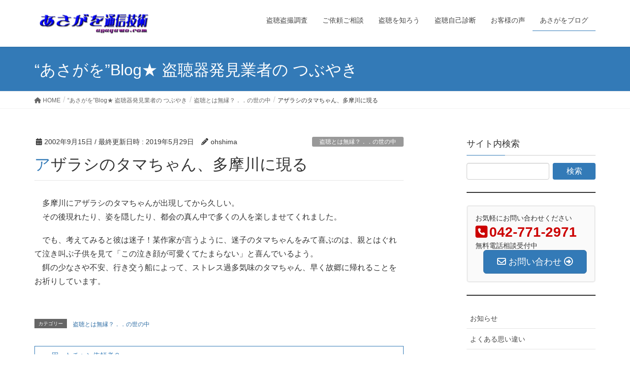

--- FILE ---
content_type: text/html; charset=UTF-8
request_url: https://www.asagawo.com/post_14/
body_size: 65453
content:
<!DOCTYPE html>
<html lang="ja">
<head>
<meta charset="utf-8">
<meta http-equiv="X-UA-Compatible" content="IE=edge">
<meta name="viewport" content="width=device-width, initial-scale=1">

<title>アザラシのタマちゃん、多摩川に現る | あさがを通信技術</title>
<meta name='robots' content='max-image-preview:large' />
<link rel="alternate" type="application/rss+xml" title="あさがを通信技術 &raquo; フィード" href="https://www.asagawo.com/feed/" />
<link rel="alternate" type="application/rss+xml" title="あさがを通信技術 &raquo; コメントフィード" href="https://www.asagawo.com/comments/feed/" />
<link rel="alternate" type="application/rss+xml" title="あさがを通信技術 &raquo; アザラシのタマちゃん、多摩川に現る のコメントのフィード" href="https://www.asagawo.com/post_14/feed/" />
<meta name="description" content="　多摩川にアザラシのタマちゃんが出現してから久しい。　その後現れたり、姿を隠したり、都会の真ん中で多くの人を楽しませてくれました。　でも、考えてみると彼は迷子！某作家が言うように、迷子のタマちゃんをみて喜ぶのは、親とはぐれて泣き叫ぶ子供を見て「この泣き顔が可愛くてたまらない」と喜んでいるよう。　餌の少なさや不安、行き交う船によって、ストレス過多気味のタマちゃん、早く故郷に帰れることをお祈りしています。" /><script type="text/javascript">
/* <![CDATA[ */
window._wpemojiSettings = {"baseUrl":"https:\/\/s.w.org\/images\/core\/emoji\/14.0.0\/72x72\/","ext":".png","svgUrl":"https:\/\/s.w.org\/images\/core\/emoji\/14.0.0\/svg\/","svgExt":".svg","source":{"concatemoji":"https:\/\/www.asagawo.com\/wp-includes\/js\/wp-emoji-release.min.js?ver=6.4.7"}};
/*! This file is auto-generated */
!function(i,n){var o,s,e;function c(e){try{var t={supportTests:e,timestamp:(new Date).valueOf()};sessionStorage.setItem(o,JSON.stringify(t))}catch(e){}}function p(e,t,n){e.clearRect(0,0,e.canvas.width,e.canvas.height),e.fillText(t,0,0);var t=new Uint32Array(e.getImageData(0,0,e.canvas.width,e.canvas.height).data),r=(e.clearRect(0,0,e.canvas.width,e.canvas.height),e.fillText(n,0,0),new Uint32Array(e.getImageData(0,0,e.canvas.width,e.canvas.height).data));return t.every(function(e,t){return e===r[t]})}function u(e,t,n){switch(t){case"flag":return n(e,"\ud83c\udff3\ufe0f\u200d\u26a7\ufe0f","\ud83c\udff3\ufe0f\u200b\u26a7\ufe0f")?!1:!n(e,"\ud83c\uddfa\ud83c\uddf3","\ud83c\uddfa\u200b\ud83c\uddf3")&&!n(e,"\ud83c\udff4\udb40\udc67\udb40\udc62\udb40\udc65\udb40\udc6e\udb40\udc67\udb40\udc7f","\ud83c\udff4\u200b\udb40\udc67\u200b\udb40\udc62\u200b\udb40\udc65\u200b\udb40\udc6e\u200b\udb40\udc67\u200b\udb40\udc7f");case"emoji":return!n(e,"\ud83e\udef1\ud83c\udffb\u200d\ud83e\udef2\ud83c\udfff","\ud83e\udef1\ud83c\udffb\u200b\ud83e\udef2\ud83c\udfff")}return!1}function f(e,t,n){var r="undefined"!=typeof WorkerGlobalScope&&self instanceof WorkerGlobalScope?new OffscreenCanvas(300,150):i.createElement("canvas"),a=r.getContext("2d",{willReadFrequently:!0}),o=(a.textBaseline="top",a.font="600 32px Arial",{});return e.forEach(function(e){o[e]=t(a,e,n)}),o}function t(e){var t=i.createElement("script");t.src=e,t.defer=!0,i.head.appendChild(t)}"undefined"!=typeof Promise&&(o="wpEmojiSettingsSupports",s=["flag","emoji"],n.supports={everything:!0,everythingExceptFlag:!0},e=new Promise(function(e){i.addEventListener("DOMContentLoaded",e,{once:!0})}),new Promise(function(t){var n=function(){try{var e=JSON.parse(sessionStorage.getItem(o));if("object"==typeof e&&"number"==typeof e.timestamp&&(new Date).valueOf()<e.timestamp+604800&&"object"==typeof e.supportTests)return e.supportTests}catch(e){}return null}();if(!n){if("undefined"!=typeof Worker&&"undefined"!=typeof OffscreenCanvas&&"undefined"!=typeof URL&&URL.createObjectURL&&"undefined"!=typeof Blob)try{var e="postMessage("+f.toString()+"("+[JSON.stringify(s),u.toString(),p.toString()].join(",")+"));",r=new Blob([e],{type:"text/javascript"}),a=new Worker(URL.createObjectURL(r),{name:"wpTestEmojiSupports"});return void(a.onmessage=function(e){c(n=e.data),a.terminate(),t(n)})}catch(e){}c(n=f(s,u,p))}t(n)}).then(function(e){for(var t in e)n.supports[t]=e[t],n.supports.everything=n.supports.everything&&n.supports[t],"flag"!==t&&(n.supports.everythingExceptFlag=n.supports.everythingExceptFlag&&n.supports[t]);n.supports.everythingExceptFlag=n.supports.everythingExceptFlag&&!n.supports.flag,n.DOMReady=!1,n.readyCallback=function(){n.DOMReady=!0}}).then(function(){return e}).then(function(){var e;n.supports.everything||(n.readyCallback(),(e=n.source||{}).concatemoji?t(e.concatemoji):e.wpemoji&&e.twemoji&&(t(e.twemoji),t(e.wpemoji)))}))}((window,document),window._wpemojiSettings);
/* ]]> */
</script>
<link rel='stylesheet' id='vkExUnit_common_style-css' href='https://www.asagawo.com/wp-content/plugins/vk-all-in-one-expansion-unit/assets/css/vkExUnit_style.css?ver=9.98.1.0' type='text/css' media='all' />
<style id='vkExUnit_common_style-inline-css' type='text/css'>
.veu_promotion-alert__content--text { border: 1px solid rgba(0,0,0,0.125); padding: 0.5em 1em; border-radius: var(--vk-size-radius); margin-bottom: var(--vk-margin-block-bottom); font-size: 0.875rem; } /* Alert Content部分に段落タグを入れた場合に最後の段落の余白を0にする */ .veu_promotion-alert__content--text p:last-of-type{ margin-bottom:0; margin-top: 0; }
:root {--ver_page_top_button_url:url(https://www.asagawo.com/wp-content/plugins/vk-all-in-one-expansion-unit/assets/images/to-top-btn-icon.svg);}@font-face {font-weight: normal;font-style: normal;font-family: "vk_sns";src: url("https://www.asagawo.com/wp-content/plugins/vk-all-in-one-expansion-unit/inc/sns/icons/fonts/vk_sns.eot?-bq20cj");src: url("https://www.asagawo.com/wp-content/plugins/vk-all-in-one-expansion-unit/inc/sns/icons/fonts/vk_sns.eot?#iefix-bq20cj") format("embedded-opentype"),url("https://www.asagawo.com/wp-content/plugins/vk-all-in-one-expansion-unit/inc/sns/icons/fonts/vk_sns.woff?-bq20cj") format("woff"),url("https://www.asagawo.com/wp-content/plugins/vk-all-in-one-expansion-unit/inc/sns/icons/fonts/vk_sns.ttf?-bq20cj") format("truetype"),url("https://www.asagawo.com/wp-content/plugins/vk-all-in-one-expansion-unit/inc/sns/icons/fonts/vk_sns.svg?-bq20cj#vk_sns") format("svg");}
</style>
<style id='wp-emoji-styles-inline-css' type='text/css'>

	img.wp-smiley, img.emoji {
		display: inline !important;
		border: none !important;
		box-shadow: none !important;
		height: 1em !important;
		width: 1em !important;
		margin: 0 0.07em !important;
		vertical-align: -0.1em !important;
		background: none !important;
		padding: 0 !important;
	}
</style>
<link rel='stylesheet' id='wp-block-library-css' href='https://www.asagawo.com/wp-includes/css/dist/block-library/style.min.css?ver=6.4.7' type='text/css' media='all' />
<style id='wp-block-library-inline-css' type='text/css'>
.vk-cols--reverse{flex-direction:row-reverse}.vk-cols--hasbtn{margin-bottom:0}.vk-cols--hasbtn>.row>.vk_gridColumn_item,.vk-cols--hasbtn>.wp-block-column{position:relative;padding-bottom:3em}.vk-cols--hasbtn>.row>.vk_gridColumn_item>.wp-block-buttons,.vk-cols--hasbtn>.row>.vk_gridColumn_item>.vk_button,.vk-cols--hasbtn>.wp-block-column>.wp-block-buttons,.vk-cols--hasbtn>.wp-block-column>.vk_button{position:absolute;bottom:0;width:100%}.vk-cols--fit.wp-block-columns{gap:0}.vk-cols--fit.wp-block-columns,.vk-cols--fit.wp-block-columns:not(.is-not-stacked-on-mobile){margin-top:0;margin-bottom:0;justify-content:space-between}.vk-cols--fit.wp-block-columns>.wp-block-column *:last-child,.vk-cols--fit.wp-block-columns:not(.is-not-stacked-on-mobile)>.wp-block-column *:last-child{margin-bottom:0}.vk-cols--fit.wp-block-columns>.wp-block-column>.wp-block-cover,.vk-cols--fit.wp-block-columns:not(.is-not-stacked-on-mobile)>.wp-block-column>.wp-block-cover{margin-top:0}.vk-cols--fit.wp-block-columns.has-background,.vk-cols--fit.wp-block-columns:not(.is-not-stacked-on-mobile).has-background{padding:0}@media(max-width: 599px){.vk-cols--fit.wp-block-columns:not(.has-background)>.wp-block-column:not(.has-background),.vk-cols--fit.wp-block-columns:not(.is-not-stacked-on-mobile):not(.has-background)>.wp-block-column:not(.has-background){padding-left:0 !important;padding-right:0 !important}}@media(min-width: 782px){.vk-cols--fit.wp-block-columns .block-editor-block-list__block.wp-block-column:not(:first-child),.vk-cols--fit.wp-block-columns>.wp-block-column:not(:first-child),.vk-cols--fit.wp-block-columns:not(.is-not-stacked-on-mobile) .block-editor-block-list__block.wp-block-column:not(:first-child),.vk-cols--fit.wp-block-columns:not(.is-not-stacked-on-mobile)>.wp-block-column:not(:first-child){margin-left:0}}@media(min-width: 600px)and (max-width: 781px){.vk-cols--fit.wp-block-columns .wp-block-column:nth-child(2n),.vk-cols--fit.wp-block-columns:not(.is-not-stacked-on-mobile) .wp-block-column:nth-child(2n){margin-left:0}.vk-cols--fit.wp-block-columns .wp-block-column:not(:only-child),.vk-cols--fit.wp-block-columns:not(.is-not-stacked-on-mobile) .wp-block-column:not(:only-child){flex-basis:50% !important}}.vk-cols--fit--gap1.wp-block-columns{gap:1px}@media(min-width: 600px)and (max-width: 781px){.vk-cols--fit--gap1.wp-block-columns .wp-block-column:not(:only-child){flex-basis:calc(50% - 1px) !important}}.vk-cols--fit.vk-cols--grid>.block-editor-block-list__block,.vk-cols--fit.vk-cols--grid>.wp-block-column,.vk-cols--fit.vk-cols--grid:not(.is-not-stacked-on-mobile)>.block-editor-block-list__block,.vk-cols--fit.vk-cols--grid:not(.is-not-stacked-on-mobile)>.wp-block-column{flex-basis:50%;box-sizing:border-box}@media(max-width: 599px){.vk-cols--fit.vk-cols--grid.vk-cols--grid--alignfull>.wp-block-column:nth-child(2)>.wp-block-cover,.vk-cols--fit.vk-cols--grid:not(.is-not-stacked-on-mobile).vk-cols--grid--alignfull>.wp-block-column:nth-child(2)>.wp-block-cover{width:100vw;margin-right:calc((100% - 100vw)/2);margin-left:calc((100% - 100vw)/2)}}@media(min-width: 600px){.vk-cols--fit.vk-cols--grid.vk-cols--grid--alignfull>.wp-block-column:nth-child(2)>.wp-block-cover,.vk-cols--fit.vk-cols--grid:not(.is-not-stacked-on-mobile).vk-cols--grid--alignfull>.wp-block-column:nth-child(2)>.wp-block-cover{margin-right:calc(100% - 50vw);width:50vw}}@media(min-width: 600px){.vk-cols--fit.vk-cols--grid.vk-cols--grid--alignfull.vk-cols--reverse>.wp-block-column,.vk-cols--fit.vk-cols--grid:not(.is-not-stacked-on-mobile).vk-cols--grid--alignfull.vk-cols--reverse>.wp-block-column{margin-left:0;margin-right:0}.vk-cols--fit.vk-cols--grid.vk-cols--grid--alignfull.vk-cols--reverse>.wp-block-column:nth-child(2)>.wp-block-cover,.vk-cols--fit.vk-cols--grid:not(.is-not-stacked-on-mobile).vk-cols--grid--alignfull.vk-cols--reverse>.wp-block-column:nth-child(2)>.wp-block-cover{margin-left:calc(100% - 50vw)}}.vk-cols--menu h2,.vk-cols--menu h3,.vk-cols--menu h4,.vk-cols--menu h5{margin-bottom:.2em;text-shadow:#000 0 0 10px}.vk-cols--menu h2:first-child,.vk-cols--menu h3:first-child,.vk-cols--menu h4:first-child,.vk-cols--menu h5:first-child{margin-top:0}.vk-cols--menu p{margin-bottom:1rem;text-shadow:#000 0 0 10px}.vk-cols--menu .wp-block-cover__inner-container:last-child{margin-bottom:0}.vk-cols--fitbnrs .wp-block-column .wp-block-cover:hover img{filter:unset}.vk-cols--fitbnrs .wp-block-column .wp-block-cover:hover{background-color:unset}.vk-cols--fitbnrs .wp-block-column .wp-block-cover:hover .wp-block-cover__image-background{filter:unset !important}.vk-cols--fitbnrs .wp-block-cover__inner-container{position:absolute;height:100%;width:100%}.vk-cols--fitbnrs .vk_button{height:100%;margin:0}.vk-cols--fitbnrs .vk_button .vk_button_btn,.vk-cols--fitbnrs .vk_button .btn{height:100%;width:100%;border:none;box-shadow:none;background-color:unset !important;transition:unset}.vk-cols--fitbnrs .vk_button .vk_button_btn:hover,.vk-cols--fitbnrs .vk_button .btn:hover{transition:unset}.vk-cols--fitbnrs .vk_button .vk_button_btn:after,.vk-cols--fitbnrs .vk_button .btn:after{border:none}.vk-cols--fitbnrs .vk_button .vk_button_link_txt{width:100%;position:absolute;top:50%;left:50%;transform:translateY(-50%) translateX(-50%);font-size:2rem;text-shadow:#000 0 0 10px}.vk-cols--fitbnrs .vk_button .vk_button_link_subCaption{width:100%;position:absolute;top:calc(50% + 2.2em);left:50%;transform:translateY(-50%) translateX(-50%);text-shadow:#000 0 0 10px}@media(min-width: 992px){.vk-cols--media.wp-block-columns{gap:3rem}}.vk-fit-map figure{margin-bottom:0}.vk-fit-map iframe{position:relative;margin-bottom:0;display:block;max-height:400px;width:100vw}.vk-fit-map:is(.alignfull,.alignwide) div{max-width:100%}.vk-table--th--width25 :where(tr>*:first-child){width:25%}.vk-table--th--width30 :where(tr>*:first-child){width:30%}.vk-table--th--width35 :where(tr>*:first-child){width:35%}.vk-table--th--width40 :where(tr>*:first-child){width:40%}.vk-table--th--bg-bright :where(tr>*:first-child){background-color:var(--wp--preset--color--bg-secondary, rgba(0, 0, 0, 0.05))}@media(max-width: 599px){.vk-table--mobile-block :is(th,td){width:100%;display:block}.vk-table--mobile-block.wp-block-table table :is(th,td){border-top:none}}.vk-table--width--th25 :where(tr>*:first-child){width:25%}.vk-table--width--th30 :where(tr>*:first-child){width:30%}.vk-table--width--th35 :where(tr>*:first-child){width:35%}.vk-table--width--th40 :where(tr>*:first-child){width:40%}.no-margin{margin:0}@media(max-width: 599px){.wp-block-image.vk-aligncenter--mobile>.alignright{float:none;margin-left:auto;margin-right:auto}.vk-no-padding-horizontal--mobile{padding-left:0 !important;padding-right:0 !important}}
/* VK Color Palettes */
</style>
<link rel='stylesheet' id='vk-blocks/faq-css' href='https://www.asagawo.com/wp-content/plugins/vk-blocks/build/faq/style.css?ver=1.78.0.1' type='text/css' media='all' />
<link rel='stylesheet' id='vk-swiper-style-css' href='https://www.asagawo.com/wp-content/plugins/vk-blocks/vendor/vektor-inc/vk-swiper/src/assets/css/swiper-bundle.min.css?ver=11.0.2' type='text/css' media='all' />
<link rel='stylesheet' id='vk-blocks/slider-css' href='https://www.asagawo.com/wp-content/plugins/vk-blocks/build/slider/style.css?ver=1.78.0.1' type='text/css' media='all' />
<style id='classic-theme-styles-inline-css' type='text/css'>
/*! This file is auto-generated */
.wp-block-button__link{color:#fff;background-color:#32373c;border-radius:9999px;box-shadow:none;text-decoration:none;padding:calc(.667em + 2px) calc(1.333em + 2px);font-size:1.125em}.wp-block-file__button{background:#32373c;color:#fff;text-decoration:none}
</style>
<style id='global-styles-inline-css' type='text/css'>
body{--wp--preset--color--black: #000000;--wp--preset--color--cyan-bluish-gray: #abb8c3;--wp--preset--color--white: #ffffff;--wp--preset--color--pale-pink: #f78da7;--wp--preset--color--vivid-red: #cf2e2e;--wp--preset--color--luminous-vivid-orange: #ff6900;--wp--preset--color--luminous-vivid-amber: #fcb900;--wp--preset--color--light-green-cyan: #7bdcb5;--wp--preset--color--vivid-green-cyan: #00d084;--wp--preset--color--pale-cyan-blue: #8ed1fc;--wp--preset--color--vivid-cyan-blue: #0693e3;--wp--preset--color--vivid-purple: #9b51e0;--wp--preset--gradient--vivid-cyan-blue-to-vivid-purple: linear-gradient(135deg,rgba(6,147,227,1) 0%,rgb(155,81,224) 100%);--wp--preset--gradient--light-green-cyan-to-vivid-green-cyan: linear-gradient(135deg,rgb(122,220,180) 0%,rgb(0,208,130) 100%);--wp--preset--gradient--luminous-vivid-amber-to-luminous-vivid-orange: linear-gradient(135deg,rgba(252,185,0,1) 0%,rgba(255,105,0,1) 100%);--wp--preset--gradient--luminous-vivid-orange-to-vivid-red: linear-gradient(135deg,rgba(255,105,0,1) 0%,rgb(207,46,46) 100%);--wp--preset--gradient--very-light-gray-to-cyan-bluish-gray: linear-gradient(135deg,rgb(238,238,238) 0%,rgb(169,184,195) 100%);--wp--preset--gradient--cool-to-warm-spectrum: linear-gradient(135deg,rgb(74,234,220) 0%,rgb(151,120,209) 20%,rgb(207,42,186) 40%,rgb(238,44,130) 60%,rgb(251,105,98) 80%,rgb(254,248,76) 100%);--wp--preset--gradient--blush-light-purple: linear-gradient(135deg,rgb(255,206,236) 0%,rgb(152,150,240) 100%);--wp--preset--gradient--blush-bordeaux: linear-gradient(135deg,rgb(254,205,165) 0%,rgb(254,45,45) 50%,rgb(107,0,62) 100%);--wp--preset--gradient--luminous-dusk: linear-gradient(135deg,rgb(255,203,112) 0%,rgb(199,81,192) 50%,rgb(65,88,208) 100%);--wp--preset--gradient--pale-ocean: linear-gradient(135deg,rgb(255,245,203) 0%,rgb(182,227,212) 50%,rgb(51,167,181) 100%);--wp--preset--gradient--electric-grass: linear-gradient(135deg,rgb(202,248,128) 0%,rgb(113,206,126) 100%);--wp--preset--gradient--midnight: linear-gradient(135deg,rgb(2,3,129) 0%,rgb(40,116,252) 100%);--wp--preset--font-size--small: 13px;--wp--preset--font-size--medium: 20px;--wp--preset--font-size--large: 36px;--wp--preset--font-size--x-large: 42px;--wp--preset--spacing--20: 0.44rem;--wp--preset--spacing--30: 0.67rem;--wp--preset--spacing--40: 1rem;--wp--preset--spacing--50: 1.5rem;--wp--preset--spacing--60: 2.25rem;--wp--preset--spacing--70: 3.38rem;--wp--preset--spacing--80: 5.06rem;--wp--preset--shadow--natural: 6px 6px 9px rgba(0, 0, 0, 0.2);--wp--preset--shadow--deep: 12px 12px 50px rgba(0, 0, 0, 0.4);--wp--preset--shadow--sharp: 6px 6px 0px rgba(0, 0, 0, 0.2);--wp--preset--shadow--outlined: 6px 6px 0px -3px rgba(255, 255, 255, 1), 6px 6px rgba(0, 0, 0, 1);--wp--preset--shadow--crisp: 6px 6px 0px rgba(0, 0, 0, 1);}:where(.is-layout-flex){gap: 0.5em;}:where(.is-layout-grid){gap: 0.5em;}body .is-layout-flow > .alignleft{float: left;margin-inline-start: 0;margin-inline-end: 2em;}body .is-layout-flow > .alignright{float: right;margin-inline-start: 2em;margin-inline-end: 0;}body .is-layout-flow > .aligncenter{margin-left: auto !important;margin-right: auto !important;}body .is-layout-constrained > .alignleft{float: left;margin-inline-start: 0;margin-inline-end: 2em;}body .is-layout-constrained > .alignright{float: right;margin-inline-start: 2em;margin-inline-end: 0;}body .is-layout-constrained > .aligncenter{margin-left: auto !important;margin-right: auto !important;}body .is-layout-constrained > :where(:not(.alignleft):not(.alignright):not(.alignfull)){max-width: var(--wp--style--global--content-size);margin-left: auto !important;margin-right: auto !important;}body .is-layout-constrained > .alignwide{max-width: var(--wp--style--global--wide-size);}body .is-layout-flex{display: flex;}body .is-layout-flex{flex-wrap: wrap;align-items: center;}body .is-layout-flex > *{margin: 0;}body .is-layout-grid{display: grid;}body .is-layout-grid > *{margin: 0;}:where(.wp-block-columns.is-layout-flex){gap: 2em;}:where(.wp-block-columns.is-layout-grid){gap: 2em;}:where(.wp-block-post-template.is-layout-flex){gap: 1.25em;}:where(.wp-block-post-template.is-layout-grid){gap: 1.25em;}.has-black-color{color: var(--wp--preset--color--black) !important;}.has-cyan-bluish-gray-color{color: var(--wp--preset--color--cyan-bluish-gray) !important;}.has-white-color{color: var(--wp--preset--color--white) !important;}.has-pale-pink-color{color: var(--wp--preset--color--pale-pink) !important;}.has-vivid-red-color{color: var(--wp--preset--color--vivid-red) !important;}.has-luminous-vivid-orange-color{color: var(--wp--preset--color--luminous-vivid-orange) !important;}.has-luminous-vivid-amber-color{color: var(--wp--preset--color--luminous-vivid-amber) !important;}.has-light-green-cyan-color{color: var(--wp--preset--color--light-green-cyan) !important;}.has-vivid-green-cyan-color{color: var(--wp--preset--color--vivid-green-cyan) !important;}.has-pale-cyan-blue-color{color: var(--wp--preset--color--pale-cyan-blue) !important;}.has-vivid-cyan-blue-color{color: var(--wp--preset--color--vivid-cyan-blue) !important;}.has-vivid-purple-color{color: var(--wp--preset--color--vivid-purple) !important;}.has-black-background-color{background-color: var(--wp--preset--color--black) !important;}.has-cyan-bluish-gray-background-color{background-color: var(--wp--preset--color--cyan-bluish-gray) !important;}.has-white-background-color{background-color: var(--wp--preset--color--white) !important;}.has-pale-pink-background-color{background-color: var(--wp--preset--color--pale-pink) !important;}.has-vivid-red-background-color{background-color: var(--wp--preset--color--vivid-red) !important;}.has-luminous-vivid-orange-background-color{background-color: var(--wp--preset--color--luminous-vivid-orange) !important;}.has-luminous-vivid-amber-background-color{background-color: var(--wp--preset--color--luminous-vivid-amber) !important;}.has-light-green-cyan-background-color{background-color: var(--wp--preset--color--light-green-cyan) !important;}.has-vivid-green-cyan-background-color{background-color: var(--wp--preset--color--vivid-green-cyan) !important;}.has-pale-cyan-blue-background-color{background-color: var(--wp--preset--color--pale-cyan-blue) !important;}.has-vivid-cyan-blue-background-color{background-color: var(--wp--preset--color--vivid-cyan-blue) !important;}.has-vivid-purple-background-color{background-color: var(--wp--preset--color--vivid-purple) !important;}.has-black-border-color{border-color: var(--wp--preset--color--black) !important;}.has-cyan-bluish-gray-border-color{border-color: var(--wp--preset--color--cyan-bluish-gray) !important;}.has-white-border-color{border-color: var(--wp--preset--color--white) !important;}.has-pale-pink-border-color{border-color: var(--wp--preset--color--pale-pink) !important;}.has-vivid-red-border-color{border-color: var(--wp--preset--color--vivid-red) !important;}.has-luminous-vivid-orange-border-color{border-color: var(--wp--preset--color--luminous-vivid-orange) !important;}.has-luminous-vivid-amber-border-color{border-color: var(--wp--preset--color--luminous-vivid-amber) !important;}.has-light-green-cyan-border-color{border-color: var(--wp--preset--color--light-green-cyan) !important;}.has-vivid-green-cyan-border-color{border-color: var(--wp--preset--color--vivid-green-cyan) !important;}.has-pale-cyan-blue-border-color{border-color: var(--wp--preset--color--pale-cyan-blue) !important;}.has-vivid-cyan-blue-border-color{border-color: var(--wp--preset--color--vivid-cyan-blue) !important;}.has-vivid-purple-border-color{border-color: var(--wp--preset--color--vivid-purple) !important;}.has-vivid-cyan-blue-to-vivid-purple-gradient-background{background: var(--wp--preset--gradient--vivid-cyan-blue-to-vivid-purple) !important;}.has-light-green-cyan-to-vivid-green-cyan-gradient-background{background: var(--wp--preset--gradient--light-green-cyan-to-vivid-green-cyan) !important;}.has-luminous-vivid-amber-to-luminous-vivid-orange-gradient-background{background: var(--wp--preset--gradient--luminous-vivid-amber-to-luminous-vivid-orange) !important;}.has-luminous-vivid-orange-to-vivid-red-gradient-background{background: var(--wp--preset--gradient--luminous-vivid-orange-to-vivid-red) !important;}.has-very-light-gray-to-cyan-bluish-gray-gradient-background{background: var(--wp--preset--gradient--very-light-gray-to-cyan-bluish-gray) !important;}.has-cool-to-warm-spectrum-gradient-background{background: var(--wp--preset--gradient--cool-to-warm-spectrum) !important;}.has-blush-light-purple-gradient-background{background: var(--wp--preset--gradient--blush-light-purple) !important;}.has-blush-bordeaux-gradient-background{background: var(--wp--preset--gradient--blush-bordeaux) !important;}.has-luminous-dusk-gradient-background{background: var(--wp--preset--gradient--luminous-dusk) !important;}.has-pale-ocean-gradient-background{background: var(--wp--preset--gradient--pale-ocean) !important;}.has-electric-grass-gradient-background{background: var(--wp--preset--gradient--electric-grass) !important;}.has-midnight-gradient-background{background: var(--wp--preset--gradient--midnight) !important;}.has-small-font-size{font-size: var(--wp--preset--font-size--small) !important;}.has-medium-font-size{font-size: var(--wp--preset--font-size--medium) !important;}.has-large-font-size{font-size: var(--wp--preset--font-size--large) !important;}.has-x-large-font-size{font-size: var(--wp--preset--font-size--x-large) !important;}
.wp-block-navigation a:where(:not(.wp-element-button)){color: inherit;}
:where(.wp-block-post-template.is-layout-flex){gap: 1.25em;}:where(.wp-block-post-template.is-layout-grid){gap: 1.25em;}
:where(.wp-block-columns.is-layout-flex){gap: 2em;}:where(.wp-block-columns.is-layout-grid){gap: 2em;}
.wp-block-pullquote{font-size: 1.5em;line-height: 1.6;}
</style>
<link rel='stylesheet' id='toc-screen-css' href='https://www.asagawo.com/wp-content/plugins/table-of-contents-plus/screen.min.css?ver=2406' type='text/css' media='all' />
<link rel='stylesheet' id='veu-cta-css' href='https://www.asagawo.com/wp-content/plugins/vk-all-in-one-expansion-unit/inc/call-to-action/package/assets/css/style.css?ver=9.98.1.0' type='text/css' media='all' />
<link rel='stylesheet' id='lightning-design-style-css' href='https://www.asagawo.com/wp-content/themes/lightning/_g2/design-skin/origin/css/style.css?ver=15.25.0' type='text/css' media='all' />
<style id='lightning-design-style-inline-css' type='text/css'>
:root {--color-key:#337ab7;--wp--preset--color--vk-color-primary:#337ab7;--color-key-dark:#2e6da4;}
a { color:#337ab7; }
.tagcloud a:before { font-family: "Font Awesome 5 Free";content: "\f02b";font-weight: bold; }
a { color:#2e6da4 ; }a:hover { color:#337ab7 ; }.page-header { background-color:#337ab7; }h1.entry-title:first-letter,.single h1.entry-title:first-letter { color:#337ab7; }h2,.mainSection-title { border-top-color:#337ab7; }h3:after,.subSection-title:after { border-bottom-color:#337ab7; }.media .media-body .media-heading a:hover { color:#337ab7; }ul.page-numbers li span.page-numbers.current,.page-link dl .post-page-numbers.current { background-color:#337ab7; }.pager li > a { border-color:#337ab7;color:#337ab7;}.pager li > a:hover { background-color:#337ab7;color:#fff;}footer { border-top-color:#337ab7; }dt { border-left-color:#337ab7; }@media (min-width: 768px){ ul.gMenu > li > a:after { border-bottom-color: #337ab7 ; }} /* @media (min-width: 768px) */
</style>
<link rel='stylesheet' id='vk-blocks-build-css-css' href='https://www.asagawo.com/wp-content/plugins/vk-blocks/build/block-build.css?ver=1.78.0.1' type='text/css' media='all' />
<style id='vk-blocks-build-css-inline-css' type='text/css'>
:root {--vk_flow-arrow: url(https://www.asagawo.com/wp-content/plugins/vk-blocks/inc/vk-blocks/images/arrow_bottom.svg);--vk_image-mask-wave01: url(https://www.asagawo.com/wp-content/plugins/vk-blocks/inc/vk-blocks/images/wave01.svg);--vk_image-mask-wave02: url(https://www.asagawo.com/wp-content/plugins/vk-blocks/inc/vk-blocks/images/wave02.svg);--vk_image-mask-wave03: url(https://www.asagawo.com/wp-content/plugins/vk-blocks/inc/vk-blocks/images/wave03.svg);--vk_image-mask-wave04: url(https://www.asagawo.com/wp-content/plugins/vk-blocks/inc/vk-blocks/images/wave04.svg);}

	:root {

		--vk-balloon-border-width:1px;

		--vk-balloon-speech-offset:-12px;
	}
	
</style>
<link rel='stylesheet' id='lightning-common-style-css' href='https://www.asagawo.com/wp-content/themes/lightning/_g2/assets/css/common.css?ver=15.25.0' type='text/css' media='all' />
<style id='lightning-common-style-inline-css' type='text/css'>
/* vk-mobile-nav */:root {--vk-mobile-nav-menu-btn-bg-src: url("https://www.asagawo.com/wp-content/themes/lightning/_g2/inc/vk-mobile-nav/package/images/vk-menu-btn-black.svg");--vk-mobile-nav-menu-btn-close-bg-src: url("https://www.asagawo.com/wp-content/themes/lightning/_g2/inc/vk-mobile-nav/package/images/vk-menu-close-black.svg");--vk-menu-acc-icon-open-black-bg-src: url("https://www.asagawo.com/wp-content/themes/lightning/_g2/inc/vk-mobile-nav/package/images/vk-menu-acc-icon-open-black.svg");--vk-menu-acc-icon-open-white-bg-src: url("https://www.asagawo.com/wp-content/themes/lightning/_g2/inc/vk-mobile-nav/package/images/vk-menu-acc-icon-open-white.svg");--vk-menu-acc-icon-close-black-bg-src: url("https://www.asagawo.com/wp-content/themes/lightning/_g2/inc/vk-mobile-nav/package/images/vk-menu-close-black.svg");--vk-menu-acc-icon-close-white-bg-src: url("https://www.asagawo.com/wp-content/themes/lightning/_g2/inc/vk-mobile-nav/package/images/vk-menu-close-white.svg");}
</style>
<link rel='stylesheet' id='lightning-theme-style-css' href='https://www.asagawo.com/wp-content/themes/lightning-child-sample/style.css?ver=15.25.0' type='text/css' media='all' />
<link rel='stylesheet' id='vk-font-awesome-css' href='https://www.asagawo.com/wp-content/themes/lightning/vendor/vektor-inc/font-awesome-versions/src/versions/6/css/all.min.css?ver=6.4.2' type='text/css' media='all' />
<script type="text/javascript" src="https://www.asagawo.com/wp-includes/js/jquery/jquery.min.js?ver=3.7.1" id="jquery-core-js"></script>
<script type="text/javascript" src="https://www.asagawo.com/wp-includes/js/jquery/jquery-migrate.min.js?ver=3.4.1" id="jquery-migrate-js"></script>
<link rel="https://api.w.org/" href="https://www.asagawo.com/wp-json/" /><link rel="alternate" type="application/json" href="https://www.asagawo.com/wp-json/wp/v2/posts/770" /><link rel="EditURI" type="application/rsd+xml" title="RSD" href="https://www.asagawo.com/xmlrpc.php?rsd" />
<meta name="generator" content="WordPress 6.4.7" />
<link rel="canonical" href="https://www.asagawo.com/post_14/" />
<link rel='shortlink' href='https://www.asagawo.com/?p=770' />
<link rel="alternate" type="application/json+oembed" href="https://www.asagawo.com/wp-json/oembed/1.0/embed?url=https%3A%2F%2Fwww.asagawo.com%2Fpost_14%2F" />
<link rel="alternate" type="text/xml+oembed" href="https://www.asagawo.com/wp-json/oembed/1.0/embed?url=https%3A%2F%2Fwww.asagawo.com%2Fpost_14%2F&#038;format=xml" />
<script type="application/ld+json">
{
    "@context": "https://schema.org",
    "@type": "BreadcrumbList",
    "itemListElement": [
        {
            "@type": "ListItem",
            "position": 1,
            "name": "あさがを通信技術",
            "item": "https://www.asagawo.com"
        },
        {
            "@type": "ListItem",
            "position": 2,
            "name": "“あさがを”Blog★ 盗聴器発見業者の つぶやき",
            "item": "https://www.asagawo.com/%e3%81%82%e3%81%95%e3%81%8c%e3%82%92%e3%83%96%e3%83%ad%e3%82%b0/"
        },
        {
            "@type": "ListItem",
            "position": 3,
            "name": "盗聴とは無縁？．．の世の中",
            "item": "https://www.asagawo.com/category/society/"
        },
        {
            "@type": "ListItem",
            "position": 4,
            "name": "アザラシのタマちゃん、多摩川に現る"
        }
    ]
}</script><style id="lightning-color-custom-for-plugins" type="text/css">/* ltg theme common */.color_key_bg,.color_key_bg_hover:hover{background-color: #337ab7;}.color_key_txt,.color_key_txt_hover:hover{color: #337ab7;}.color_key_border,.color_key_border_hover:hover{border-color: #337ab7;}.color_key_dark_bg,.color_key_dark_bg_hover:hover{background-color: #2e6da4;}.color_key_dark_txt,.color_key_dark_txt_hover:hover{color: #2e6da4;}.color_key_dark_border,.color_key_dark_border_hover:hover{border-color: #2e6da4;}</style><link rel="icon" href="https://www.asagawo.com/wp-content/uploads/2019/03/favicon.ico" sizes="32x32" />
<link rel="icon" href="https://www.asagawo.com/wp-content/uploads/2019/03/favicon.ico" sizes="192x192" />
<link rel="apple-touch-icon" href="https://www.asagawo.com/wp-content/uploads/2019/03/favicon.ico" />
<meta name="msapplication-TileImage" content="https://www.asagawo.com/wp-content/uploads/2019/03/favicon.ico" />
		<style type="text/css" id="wp-custom-css">
			.navbar siteHeader　{
	background-image: url(https://www.asagawo.com/wp-content/uploads/2019/05/top_asagao.jpg);}		</style>
		<!-- [ VK All in One Expansion Unit Article Structure Data ] --><script type="application/ld+json">{"@context":"https://schema.org/","@type":"Article","headline":"アザラシのタマちゃん、多摩川に現る","image":"","datePublished":"2002-09-15T17:17:41+09:00","dateModified":"2019-05-29T16:29:36+09:00","author":{"@type":"","name":"ohshima","url":"https://www.asagawo.com/","sameAs":""}}</script><!-- [ / VK All in One Expansion Unit Article Structure Data ] -->
</head>
<body class="post-template-default single single-post postid-770 single-format-standard post-name-post_14 post-type-post vk-blocks sidebar-fix sidebar-fix-priority-top device-pc headfix header_height_changer fa_v6_css">
<a class="skip-link screen-reader-text" href="#main">コンテンツへスキップ</a>
<a class="skip-link screen-reader-text" href="#vk-mobile-nav">ナビゲーションに移動</a>
<header class="navbar siteHeader">
		<div class="container siteHeadContainer">
		<div class="navbar-header">
						<p class="navbar-brand siteHeader_logo">
			<a href="https://www.asagawo.com/">
				<span><img src="https://www.asagawo.com/wp-content/uploads/2019/03/logo_asagawo_mini2.png" alt="あさがを通信技術" /></span>
			</a>
			</p>
					</div>

					<div id="gMenu_outer" class="gMenu_outer">
				<nav class="menu-top_menu-container"><ul id="menu-top_menu" class="menu nav gMenu"><li id="menu-item-1192" class="menu-item menu-item-type-post_type menu-item-object-page menu-item-has-children"><a href="https://www.asagawo.com/investigate/"><strong class="gMenu_name">盗聴盗撮調査</strong></a>
<ul class="sub-menu">
	<li id="menu-item-1197" class="menu-item menu-item-type-post_type menu-item-object-page"><a href="https://www.asagawo.com/investigate/">調査の特長</a></li>
	<li id="menu-item-1195" class="menu-item menu-item-type-post_type menu-item-object-page"><a href="https://www.asagawo.com/investigate/technology/">技術力</a></li>
	<li id="menu-item-1194" class="menu-item menu-item-type-post_type menu-item-object-page"><a href="https://www.asagawo.com/investigate/relieve/">安心の提供</a></li>
	<li id="menu-item-1193" class="menu-item menu-item-type-post_type menu-item-object-page"><a href="https://www.asagawo.com/investigate/coordinate/">防犯コーディネート</a></li>
</ul>
</li>
<li id="menu-item-1189" class="menu-item menu-item-type-post_type menu-item-object-page menu-item-has-children"><a href="https://www.asagawo.com/request/"><strong class="gMenu_name">ご依頼ご相談</strong></a>
<ul class="sub-menu">
	<li id="menu-item-1196" class="menu-item menu-item-type-post_type menu-item-object-page"><a href="https://www.asagawo.com/request/">ご依頼の流れ</a></li>
	<li id="menu-item-1181" class="menu-item menu-item-type-post_type menu-item-object-page"><a href="https://www.asagawo.com/request/price/">調査地域･料金</a></li>
	<li id="menu-item-1190" class="menu-item menu-item-type-post_type menu-item-object-page"><a href="https://www.asagawo.com/request/mailform/">お問い合わせ・お申し込み</a></li>
</ul>
</li>
<li id="menu-item-1206" class="menu-item menu-item-type-post_type menu-item-object-page menu-item-has-children"><a href="https://www.asagawo.com/know_bug/"><strong class="gMenu_name">盗聴を知ろう</strong></a>
<ul class="sub-menu">
	<li id="menu-item-1208" class="menu-item menu-item-type-post_type menu-item-object-page"><a href="https://www.asagawo.com/know_bug/">盗聴百態</a></li>
	<li id="menu-item-1207" class="menu-item menu-item-type-post_type menu-item-object-page"><a href="https://www.asagawo.com/know_bug/bug_types/">色々な盗聴器</a></li>
	<li id="menu-item-1230" class="menu-item menu-item-type-post_type menu-item-object-page"><a href="https://www.asagawo.com/know_bug/camera/">盗撮について</a></li>
	<li id="menu-item-1229" class="menu-item menu-item-type-post_type menu-item-object-page"><a href="https://www.asagawo.com/know_bug/search/">盗聴器を見つけるには</a></li>
	<li id="menu-item-1228" class="menu-item menu-item-type-post_type menu-item-object-page"><a href="https://www.asagawo.com/know_bug/law/">関連法規</a></li>
</ul>
</li>
<li id="menu-item-1828" class="menu-item menu-item-type-post_type menu-item-object-page menu-item-has-children"><a href="https://www.asagawo.com/checkup/"><strong class="gMenu_name">盗聴自己診断</strong></a>
<ul class="sub-menu">
	<li id="menu-item-1830" class="menu-item menu-item-type-post_type menu-item-object-page"><a href="https://www.asagawo.com/checkup/">一般個人宅用</a></li>
	<li id="menu-item-1829" class="menu-item menu-item-type-post_type menu-item-object-page"><a href="https://www.asagawo.com/checkup/check_corp/">企業(事務所・店舗)用</a></li>
</ul>
</li>
<li id="menu-item-1201" class="menu-item menu-item-type-post_type menu-item-object-page menu-item-has-children"><a href="https://www.asagawo.com/voice/"><strong class="gMenu_name">お客様の声</strong></a>
<ul class="sub-menu">
	<li id="menu-item-1848" class="menu-item menu-item-type-post_type menu-item-object-page"><a href="https://www.asagawo.com/voice/">調査ご依頼者様の声</a></li>
	<li id="menu-item-1850" class="menu-item menu-item-type-post_type menu-item-object-page"><a href="https://www.asagawo.com/voice/voce_partner/">協力会社様の声</a></li>
	<li id="menu-item-1849" class="menu-item menu-item-type-post_type menu-item-object-page"><a href="https://www.asagawo.com/voice/voice_form/">お客様の声・投稿フォーム</a></li>
</ul>
</li>
<li id="menu-item-1845" class="menu-item menu-item-type-post_type menu-item-object-page current_page_parent menu-item-has-children current-menu-ancestor"><a href="https://www.asagawo.com/%e3%81%82%e3%81%95%e3%81%8c%e3%82%92%e3%83%96%e3%83%ad%e3%82%b0/"><strong class="gMenu_name">あさがをブログ</strong></a>
<ul class="sub-menu">
	<li id="menu-item-1852" class="menu-item menu-item-type-taxonomy menu-item-object-category"><a href="https://www.asagawo.com/category/info/">お知らせ</a></li>
	<li id="menu-item-1858" class="menu-item menu-item-type-taxonomy menu-item-object-category menu-item-has-children"><a href="https://www.asagawo.com/category/correct_knowledge/">盗聴器や発見業者についての正しい知識</a>
	<ul class="sub-menu">
		<li id="menu-item-1860" class="menu-item menu-item-type-taxonomy menu-item-object-category"><a href="https://www.asagawo.com/category/misconcept/">よくある思い違い</a></li>
		<li id="menu-item-1861" class="menu-item menu-item-type-taxonomy menu-item-object-category"><a href="https://www.asagawo.com/category/delusion/">被害妄想に関わる病</a></li>
	</ul>
</li>
	<li id="menu-item-1853" class="menu-item menu-item-type-taxonomy menu-item-object-category menu-item-has-children"><a href="https://www.asagawo.com/category/job/">仕事に絡めて</a>
	<ul class="sub-menu">
		<li id="menu-item-1855" class="menu-item menu-item-type-taxonomy menu-item-object-category"><a href="https://www.asagawo.com/category/diary/">盗聴器調査発見日記</a></li>
		<li id="menu-item-1854" class="menu-item menu-item-type-taxonomy menu-item-object-category"><a href="https://www.asagawo.com/category/teck_trend/">盗聴･防犯／最新情報･事件</a></li>
	</ul>
</li>
	<li id="menu-item-1856" class="menu-item menu-item-type-taxonomy menu-item-object-category current-post-ancestor current-menu-parent current-post-parent"><a href="https://www.asagawo.com/category/society/">盗聴とは無縁？．．の世の中</a></li>
	<li id="menu-item-1859" class="menu-item menu-item-type-taxonomy menu-item-object-category"><a href="https://www.asagawo.com/category/private/">個人的なことですが</a></li>
</ul>
</li>
</ul></nav>			</div>
			</div>
	</header>

<div class="section page-header"><div class="container"><div class="row"><div class="col-md-12">
<div class="page-header_pageTitle">
“あさがを”Blog★ 盗聴器発見業者の つぶやき</div>
</div></div></div></div><!-- [ /.page-header ] -->


<!-- [ .breadSection ] --><div class="section breadSection"><div class="container"><div class="row"><ol class="breadcrumb" itemscope itemtype="https://schema.org/BreadcrumbList"><li id="panHome" itemprop="itemListElement" itemscope itemtype="http://schema.org/ListItem"><a itemprop="item" href="https://www.asagawo.com/"><span itemprop="name"><i class="fa fa-home"></i> HOME</span></a><meta itemprop="position" content="1" /></li><li itemprop="itemListElement" itemscope itemtype="http://schema.org/ListItem"><a itemprop="item" href="https://www.asagawo.com/%e3%81%82%e3%81%95%e3%81%8c%e3%82%92%e3%83%96%e3%83%ad%e3%82%b0/"><span itemprop="name">“あさがを”Blog★ 盗聴器発見業者の つぶやき</span></a><meta itemprop="position" content="2" /></li><li itemprop="itemListElement" itemscope itemtype="http://schema.org/ListItem"><a itemprop="item" href="https://www.asagawo.com/category/society/"><span itemprop="name">盗聴とは無縁？．．の世の中</span></a><meta itemprop="position" content="3" /></li><li><span>アザラシのタマちゃん、多摩川に現る</span><meta itemprop="position" content="4" /></li></ol></div></div></div><!-- [ /.breadSection ] -->

<div class="section siteContent">
<div class="container">
<div class="row">

	<div class="col-md-8 mainSection" id="main" role="main">
				<article id="post-770" class="entry entry-full post-770 post type-post status-publish format-standard hentry category-society">

	
	
		<header class="entry-header">
			<div class="entry-meta">


<span class="published entry-meta_items">2002年9月15日</span>

<span class="entry-meta_items entry-meta_updated">/ 最終更新日時 : <span class="updated">2019年5月29日</span></span>


	
	<span class="vcard author entry-meta_items entry-meta_items_author"><span class="fn">ohshima</span></span>



<span class="entry-meta_items entry-meta_items_term"><a href="https://www.asagawo.com/category/society/" class="btn btn-xs btn-primary entry-meta_items_term_button" style="background-color:#999999;border:none;">盗聴とは無縁？．．の世の中</a></span>
</div>
				<h1 class="entry-title">
											アザラシのタマちゃん、多摩川に現る									</h1>
		</header>

	
	
	<div class="entry-body">
				<p>　多摩川にアザラシのタマちゃんが出現してから久しい。<br />
　その後現れたり、姿を隠したり、都会の真ん中で多くの人を楽しませてくれました。</p>
<p>　でも、考えてみると彼は迷子！某作家が言うように、迷子のタマちゃんをみて喜ぶのは、親とはぐれて泣き叫ぶ子供を見て「この泣き顔が可愛くてたまらない」と喜んでいるよう。<br />
　餌の少なさや不安、行き交う船によって、ストレス過多気味のタマちゃん、早く故郷に帰れることをお祈りしています。</p>
			</div>

	
	
	
	
		<div class="entry-footer">

			<div class="entry-meta-dataList"><dl><dt>カテゴリー</dt><dd><a href="https://www.asagawo.com/category/society/">盗聴とは無縁？．．の世の中</a></dd></dl></div>
		</div><!-- [ /.entry-footer ] -->
	
	
			
	
		
		
		
		
	
	
</article><!-- [ /#post-770 ] -->
	<nav>
		<ul class="pager">
		<li class="previous"><a href="https://www.asagawo.com/post_13/" rel="prev">困ったチャン依頼者２</a></li>
		<li class="next"><a href="https://www.asagawo.com/post_15/" rel="next">集中力を欠くもの</a></li>
		</ul>
	</nav>

			</div><!-- [ /.mainSection ] -->

			<div class="col-md-3 col-md-offset-1 subSection sideSection">
						<aside class="widget widget_search" id="search-4"><h1 class="widget-title subSection-title">サイト内検索</h1><form role="search" method="get" id="searchform" class="searchform" action="https://www.asagawo.com/">
				<div>
					<label class="screen-reader-text" for="s">検索:</label>
					<input type="text" value="" name="s" id="s" />
					<input type="submit" id="searchsubmit" value="検索" />
				</div>
			</form></aside><aside class="widget widget_block" id="block-7">
<hr class="wp-block-separator has-alpha-channel-opacity"/>
</aside><aside class="widget widget_vkexunit_contact_section" id="vkexunit_contact_section-6"><section class="veu_contact veu_contentAddSection vk_contact veu_card veu_contact-layout-horizontal"><div class="contact_frame veu_card_inner"><p class="contact_txt"><span class="contact_txt_catch">お気軽にお問い合わせください</span><span class="contact_txt_tel veu_color_txt_key"><i class="contact_txt_tel_icon fas fa-phone-square"></i>042-771-2971</span><span class="contact_txt_time">無料電話相談受付中</span></p><a href="https://www.asagawo.com/request/mailform/" class="btn btn-primary btn-lg contact_bt"><span class="contact_bt_txt"><i class="far fa-envelope"></i> お問い合わせ <i class="far fa-arrow-alt-circle-right"></i></span></a></div></section></aside><aside class="widget widget_block" id="block-4">
<hr class="wp-block-separator has-alpha-channel-opacity"/>
</aside><aside class="widget widget_block widget_categories" id="block-10"><ul class="wp-block-categories-list wp-block-categories">	<li class="cat-item cat-item-9"><a href="https://www.asagawo.com/category/info/">お知らせ</a>
</li>
	<li class="cat-item cat-item-86"><a href="https://www.asagawo.com/category/misconcept/">よくある思い違い</a>
</li>
	<li class="cat-item cat-item-6"><a href="https://www.asagawo.com/category/job/">仕事に絡めて</a>
</li>
	<li class="cat-item cat-item-5"><a href="https://www.asagawo.com/category/private/">個人的なことですが</a>
</li>
	<li class="cat-item cat-item-8"><a href="https://www.asagawo.com/category/teck_trend/">盗聴･防犯／最新情報･事件</a>
</li>
	<li class="cat-item cat-item-7"><a href="https://www.asagawo.com/category/society/">盗聴とは無縁？．．の世の中</a>
</li>
	<li class="cat-item cat-item-85"><a href="https://www.asagawo.com/category/correct_knowledge/">盗聴器や発見業者についての正しい知識</a>
</li>
	<li class="cat-item cat-item-4"><a href="https://www.asagawo.com/category/diary/">盗聴器調査発見日記</a>
</li>
	<li class="cat-item cat-item-104"><a href="https://www.asagawo.com/category/delusion/">被害妄想に関わる病</a>
</li>
</ul></aside><aside class="widget widget_block" id="block-11">
<hr class="wp-block-separator has-alpha-channel-opacity"/>
</aside><aside class="widget widget_block widget_archive" id="block-12"><ul class="wp-block-archives-list wp-block-archives">	<li><a href='https://www.asagawo.com/2024/06/'>2024年6月</a></li>
	<li><a href='https://www.asagawo.com/2024/01/'>2024年1月</a></li>
	<li><a href='https://www.asagawo.com/2022/07/'>2022年7月</a></li>
	<li><a href='https://www.asagawo.com/2020/11/'>2020年11月</a></li>
	<li><a href='https://www.asagawo.com/2020/10/'>2020年10月</a></li>
	<li><a href='https://www.asagawo.com/2020/08/'>2020年8月</a></li>
	<li><a href='https://www.asagawo.com/2019/09/'>2019年9月</a></li>
	<li><a href='https://www.asagawo.com/2019/08/'>2019年8月</a></li>
	<li><a href='https://www.asagawo.com/2019/07/'>2019年7月</a></li>
	<li><a href='https://www.asagawo.com/2018/04/'>2018年4月</a></li>
	<li><a href='https://www.asagawo.com/2017/08/'>2017年8月</a></li>
	<li><a href='https://www.asagawo.com/2017/05/'>2017年5月</a></li>
	<li><a href='https://www.asagawo.com/2017/04/'>2017年4月</a></li>
	<li><a href='https://www.asagawo.com/2016/11/'>2016年11月</a></li>
	<li><a href='https://www.asagawo.com/2016/05/'>2016年5月</a></li>
	<li><a href='https://www.asagawo.com/2016/03/'>2016年3月</a></li>
	<li><a href='https://www.asagawo.com/2015/10/'>2015年10月</a></li>
	<li><a href='https://www.asagawo.com/2015/07/'>2015年7月</a></li>
	<li><a href='https://www.asagawo.com/2015/04/'>2015年4月</a></li>
	<li><a href='https://www.asagawo.com/2015/03/'>2015年3月</a></li>
	<li><a href='https://www.asagawo.com/2014/12/'>2014年12月</a></li>
	<li><a href='https://www.asagawo.com/2014/11/'>2014年11月</a></li>
	<li><a href='https://www.asagawo.com/2014/10/'>2014年10月</a></li>
	<li><a href='https://www.asagawo.com/2014/05/'>2014年5月</a></li>
	<li><a href='https://www.asagawo.com/2014/04/'>2014年4月</a></li>
	<li><a href='https://www.asagawo.com/2014/03/'>2014年3月</a></li>
	<li><a href='https://www.asagawo.com/2014/02/'>2014年2月</a></li>
	<li><a href='https://www.asagawo.com/2014/01/'>2014年1月</a></li>
	<li><a href='https://www.asagawo.com/2013/12/'>2013年12月</a></li>
	<li><a href='https://www.asagawo.com/2013/11/'>2013年11月</a></li>
	<li><a href='https://www.asagawo.com/2013/09/'>2013年9月</a></li>
	<li><a href='https://www.asagawo.com/2013/06/'>2013年6月</a></li>
	<li><a href='https://www.asagawo.com/2013/05/'>2013年5月</a></li>
	<li><a href='https://www.asagawo.com/2013/04/'>2013年4月</a></li>
	<li><a href='https://www.asagawo.com/2013/03/'>2013年3月</a></li>
	<li><a href='https://www.asagawo.com/2013/01/'>2013年1月</a></li>
	<li><a href='https://www.asagawo.com/2012/04/'>2012年4月</a></li>
	<li><a href='https://www.asagawo.com/2011/11/'>2011年11月</a></li>
	<li><a href='https://www.asagawo.com/2011/10/'>2011年10月</a></li>
	<li><a href='https://www.asagawo.com/2011/09/'>2011年9月</a></li>
	<li><a href='https://www.asagawo.com/2011/08/'>2011年8月</a></li>
	<li><a href='https://www.asagawo.com/2011/07/'>2011年7月</a></li>
	<li><a href='https://www.asagawo.com/2011/06/'>2011年6月</a></li>
	<li><a href='https://www.asagawo.com/2011/05/'>2011年5月</a></li>
	<li><a href='https://www.asagawo.com/2011/04/'>2011年4月</a></li>
	<li><a href='https://www.asagawo.com/2011/03/'>2011年3月</a></li>
	<li><a href='https://www.asagawo.com/2011/02/'>2011年2月</a></li>
	<li><a href='https://www.asagawo.com/2011/01/'>2011年1月</a></li>
	<li><a href='https://www.asagawo.com/2010/11/'>2010年11月</a></li>
	<li><a href='https://www.asagawo.com/2010/10/'>2010年10月</a></li>
	<li><a href='https://www.asagawo.com/2010/09/'>2010年9月</a></li>
	<li><a href='https://www.asagawo.com/2010/08/'>2010年8月</a></li>
	<li><a href='https://www.asagawo.com/2010/07/'>2010年7月</a></li>
	<li><a href='https://www.asagawo.com/2010/06/'>2010年6月</a></li>
	<li><a href='https://www.asagawo.com/2010/05/'>2010年5月</a></li>
	<li><a href='https://www.asagawo.com/2010/04/'>2010年4月</a></li>
	<li><a href='https://www.asagawo.com/2010/03/'>2010年3月</a></li>
	<li><a href='https://www.asagawo.com/2010/02/'>2010年2月</a></li>
	<li><a href='https://www.asagawo.com/2010/01/'>2010年1月</a></li>
	<li><a href='https://www.asagawo.com/2009/11/'>2009年11月</a></li>
	<li><a href='https://www.asagawo.com/2009/10/'>2009年10月</a></li>
	<li><a href='https://www.asagawo.com/2009/09/'>2009年9月</a></li>
	<li><a href='https://www.asagawo.com/2009/08/'>2009年8月</a></li>
	<li><a href='https://www.asagawo.com/2009/07/'>2009年7月</a></li>
	<li><a href='https://www.asagawo.com/2009/06/'>2009年6月</a></li>
	<li><a href='https://www.asagawo.com/2009/05/'>2009年5月</a></li>
	<li><a href='https://www.asagawo.com/2009/04/'>2009年4月</a></li>
	<li><a href='https://www.asagawo.com/2009/03/'>2009年3月</a></li>
	<li><a href='https://www.asagawo.com/2009/02/'>2009年2月</a></li>
	<li><a href='https://www.asagawo.com/2009/01/'>2009年1月</a></li>
	<li><a href='https://www.asagawo.com/2008/12/'>2008年12月</a></li>
	<li><a href='https://www.asagawo.com/2008/11/'>2008年11月</a></li>
	<li><a href='https://www.asagawo.com/2008/10/'>2008年10月</a></li>
	<li><a href='https://www.asagawo.com/2008/09/'>2008年9月</a></li>
	<li><a href='https://www.asagawo.com/2008/08/'>2008年8月</a></li>
	<li><a href='https://www.asagawo.com/2008/07/'>2008年7月</a></li>
	<li><a href='https://www.asagawo.com/2007/06/'>2007年6月</a></li>
	<li><a href='https://www.asagawo.com/2007/05/'>2007年5月</a></li>
	<li><a href='https://www.asagawo.com/2007/03/'>2007年3月</a></li>
	<li><a href='https://www.asagawo.com/2006/10/'>2006年10月</a></li>
	<li><a href='https://www.asagawo.com/2006/07/'>2006年7月</a></li>
	<li><a href='https://www.asagawo.com/2006/05/'>2006年5月</a></li>
	<li><a href='https://www.asagawo.com/2006/03/'>2006年3月</a></li>
	<li><a href='https://www.asagawo.com/2006/02/'>2006年2月</a></li>
	<li><a href='https://www.asagawo.com/2005/10/'>2005年10月</a></li>
	<li><a href='https://www.asagawo.com/2005/08/'>2005年8月</a></li>
	<li><a href='https://www.asagawo.com/2005/06/'>2005年6月</a></li>
	<li><a href='https://www.asagawo.com/2004/11/'>2004年11月</a></li>
	<li><a href='https://www.asagawo.com/2004/07/'>2004年7月</a></li>
	<li><a href='https://www.asagawo.com/2004/04/'>2004年4月</a></li>
	<li><a href='https://www.asagawo.com/2003/05/'>2003年5月</a></li>
	<li><a href='https://www.asagawo.com/2003/04/'>2003年4月</a></li>
	<li><a href='https://www.asagawo.com/2003/01/'>2003年1月</a></li>
	<li><a href='https://www.asagawo.com/2002/11/'>2002年11月</a></li>
	<li><a href='https://www.asagawo.com/2002/10/'>2002年10月</a></li>
	<li><a href='https://www.asagawo.com/2002/09/'>2002年9月</a></li>
	<li><a href='https://www.asagawo.com/2002/07/'>2002年7月</a></li>
	<li><a href='https://www.asagawo.com/2002/06/'>2002年6月</a></li>
	<li><a href='https://www.asagawo.com/2002/05/'>2002年5月</a></li>
	<li><a href='https://www.asagawo.com/2002/03/'>2002年3月</a></li>
	<li><a href='https://www.asagawo.com/2002/02/'>2002年2月</a></li>
	<li><a href='https://www.asagawo.com/2002/01/'>2002年1月</a></li>
	<li><a href='https://www.asagawo.com/2001/12/'>2001年12月</a></li>
	<li><a href='https://www.asagawo.com/2001/10/'>2001年10月</a></li>
	<li><a href='https://www.asagawo.com/2001/09/'>2001年9月</a></li>
</ul></aside>					</div><!-- [ /.subSection ] -->
	

</div><!-- [ /.row ] -->
</div><!-- [ /.container ] -->
</div><!-- [ /.siteContent ] -->



<footer class="section siteFooter">
			<div class="footerMenu">
			<div class="container">
				<nav class="menu-footer_menu-container"><ul id="menu-footer_menu" class="menu nav"><li id="menu-item-1517" class="menu-item menu-item-type-post_type menu-item-object-page menu-item-1517"><a href="https://www.asagawo.com/index/">Home</a></li>
<li id="menu-item-1243" class="menu-item menu-item-type-post_type menu-item-object-page menu-item-1243"><a href="https://www.asagawo.com/com_overview/">事業概要</a></li>
<li id="menu-item-1516" class="menu-item menu-item-type-post_type menu-item-object-page menu-item-1516"><a href="https://www.asagawo.com/com_overview/message/">代表挨拶</a></li>
<li id="menu-item-1242" class="menu-item menu-item-type-post_type menu-item-object-page menu-item-privacy-policy menu-item-1242"><a rel="privacy-policy" href="https://www.asagawo.com/privacy_policy/">プライバシーポリシー</a></li>
<li id="menu-item-1240" class="menu-item menu-item-type-post_type menu-item-object-page menu-item-1240"><a href="https://www.asagawo.com/investigate/">盗聴器盗撮器調査</a></li>
<li id="menu-item-1246" class="menu-item menu-item-type-post_type menu-item-object-page menu-item-1246"><a href="https://www.asagawo.com/request/">調査ご依頼</a></li>
<li id="menu-item-1241" class="menu-item menu-item-type-post_type menu-item-object-page menu-item-1241"><a href="https://www.asagawo.com/voice/">お客様の声</a></li>
</ul></nav>			</div>
		</div>
			
	
	<div class="container sectionBox copySection text-center">
			<p>Copyright &copy; あさがを通信技術 All Rights Reserved.</p><p>Powered by <a href="https://wordpress.org/">WordPress</a> with <a href="https://wordpress.org/themes/lightning/" target="_blank" title="Free WordPress Theme Lightning">Lightning Theme</a> &amp; <a href="https://wordpress.org/plugins/vk-all-in-one-expansion-unit/" target="_blank">VK All in One Expansion Unit</a></p>	</div>
</footer>
<div id="vk-mobile-nav-menu-btn" class="vk-mobile-nav-menu-btn">MENU</div><div class="vk-mobile-nav vk-mobile-nav-drop-in" id="vk-mobile-nav"><aside class="widget vk-mobile-nav-widget widget_vkexunit_contact_section" id="vkexunit_contact_section-7"><section class="veu_contact veu_contentAddSection vk_contact veu_card veu_contact-layout-horizontal"><div class="contact_frame veu_card_inner"><p class="contact_txt"><span class="contact_txt_catch">お気軽にお問い合わせください</span><span class="contact_txt_tel veu_color_txt_key"><i class="contact_txt_tel_icon fas fa-phone-square"></i>042-771-2971</span><span class="contact_txt_time">無料電話相談受付中</span></p><a href="https://www.asagawo.com/request/mailform/" class="btn btn-primary btn-lg contact_bt"><span class="contact_bt_txt"><i class="far fa-envelope"></i> お問い合わせ <i class="far fa-arrow-alt-circle-right"></i></span></a></div></section></aside><nav class="vk-mobile-nav-menu-outer" role="navigation"><ul id="menu-top_menu-1" class="vk-menu-acc menu"><li id="menu-item-1192" class="menu-item menu-item-type-post_type menu-item-object-page menu-item-has-children menu-item-1192"><a href="https://www.asagawo.com/investigate/">盗聴盗撮調査</a>
<ul class="sub-menu">
	<li id="menu-item-1197" class="menu-item menu-item-type-post_type menu-item-object-page menu-item-1197"><a href="https://www.asagawo.com/investigate/">調査の特長</a></li>
	<li id="menu-item-1195" class="menu-item menu-item-type-post_type menu-item-object-page menu-item-1195"><a href="https://www.asagawo.com/investigate/technology/">技術力</a></li>
	<li id="menu-item-1194" class="menu-item menu-item-type-post_type menu-item-object-page menu-item-1194"><a href="https://www.asagawo.com/investigate/relieve/">安心の提供</a></li>
	<li id="menu-item-1193" class="menu-item menu-item-type-post_type menu-item-object-page menu-item-1193"><a href="https://www.asagawo.com/investigate/coordinate/">防犯コーディネート</a></li>
</ul>
</li>
<li id="menu-item-1189" class="menu-item menu-item-type-post_type menu-item-object-page menu-item-has-children menu-item-1189"><a href="https://www.asagawo.com/request/">ご依頼ご相談</a>
<ul class="sub-menu">
	<li id="menu-item-1196" class="menu-item menu-item-type-post_type menu-item-object-page menu-item-1196"><a href="https://www.asagawo.com/request/">ご依頼の流れ</a></li>
	<li id="menu-item-1181" class="menu-item menu-item-type-post_type menu-item-object-page menu-item-1181"><a href="https://www.asagawo.com/request/price/">調査地域･料金</a></li>
	<li id="menu-item-1190" class="menu-item menu-item-type-post_type menu-item-object-page menu-item-1190"><a href="https://www.asagawo.com/request/mailform/">お問い合わせ・お申し込み</a></li>
</ul>
</li>
<li id="menu-item-1206" class="menu-item menu-item-type-post_type menu-item-object-page menu-item-has-children menu-item-1206"><a href="https://www.asagawo.com/know_bug/">盗聴を知ろう</a>
<ul class="sub-menu">
	<li id="menu-item-1208" class="menu-item menu-item-type-post_type menu-item-object-page menu-item-1208"><a href="https://www.asagawo.com/know_bug/">盗聴百態</a></li>
	<li id="menu-item-1207" class="menu-item menu-item-type-post_type menu-item-object-page menu-item-1207"><a href="https://www.asagawo.com/know_bug/bug_types/">色々な盗聴器</a></li>
	<li id="menu-item-1230" class="menu-item menu-item-type-post_type menu-item-object-page menu-item-1230"><a href="https://www.asagawo.com/know_bug/camera/">盗撮について</a></li>
	<li id="menu-item-1229" class="menu-item menu-item-type-post_type menu-item-object-page menu-item-1229"><a href="https://www.asagawo.com/know_bug/search/">盗聴器を見つけるには</a></li>
	<li id="menu-item-1228" class="menu-item menu-item-type-post_type menu-item-object-page menu-item-1228"><a href="https://www.asagawo.com/know_bug/law/">関連法規</a></li>
</ul>
</li>
<li id="menu-item-1828" class="menu-item menu-item-type-post_type menu-item-object-page menu-item-has-children menu-item-1828"><a href="https://www.asagawo.com/checkup/">盗聴自己診断</a>
<ul class="sub-menu">
	<li id="menu-item-1830" class="menu-item menu-item-type-post_type menu-item-object-page menu-item-1830"><a href="https://www.asagawo.com/checkup/">一般個人宅用</a></li>
	<li id="menu-item-1829" class="menu-item menu-item-type-post_type menu-item-object-page menu-item-1829"><a href="https://www.asagawo.com/checkup/check_corp/">企業(事務所・店舗)用</a></li>
</ul>
</li>
<li id="menu-item-1201" class="menu-item menu-item-type-post_type menu-item-object-page menu-item-has-children menu-item-1201"><a href="https://www.asagawo.com/voice/">お客様の声</a>
<ul class="sub-menu">
	<li id="menu-item-1848" class="menu-item menu-item-type-post_type menu-item-object-page menu-item-1848"><a href="https://www.asagawo.com/voice/">調査ご依頼者様の声</a></li>
	<li id="menu-item-1850" class="menu-item menu-item-type-post_type menu-item-object-page menu-item-1850"><a href="https://www.asagawo.com/voice/voce_partner/">協力会社様の声</a></li>
	<li id="menu-item-1849" class="menu-item menu-item-type-post_type menu-item-object-page menu-item-1849"><a href="https://www.asagawo.com/voice/voice_form/">お客様の声・投稿フォーム</a></li>
</ul>
</li>
<li id="menu-item-1845" class="menu-item menu-item-type-post_type menu-item-object-page current_page_parent menu-item-has-children menu-item-1845 current-menu-ancestor"><a href="https://www.asagawo.com/%e3%81%82%e3%81%95%e3%81%8c%e3%82%92%e3%83%96%e3%83%ad%e3%82%b0/">あさがをブログ</a>
<ul class="sub-menu">
	<li id="menu-item-1852" class="menu-item menu-item-type-taxonomy menu-item-object-category menu-item-1852"><a href="https://www.asagawo.com/category/info/">お知らせ</a></li>
	<li id="menu-item-1858" class="menu-item menu-item-type-taxonomy menu-item-object-category menu-item-has-children menu-item-1858"><a href="https://www.asagawo.com/category/correct_knowledge/">盗聴器や発見業者についての正しい知識</a>
	<ul class="sub-menu">
		<li id="menu-item-1860" class="menu-item menu-item-type-taxonomy menu-item-object-category menu-item-1860"><a href="https://www.asagawo.com/category/misconcept/">よくある思い違い</a></li>
		<li id="menu-item-1861" class="menu-item menu-item-type-taxonomy menu-item-object-category menu-item-1861"><a href="https://www.asagawo.com/category/delusion/">被害妄想に関わる病</a></li>
	</ul>
</li>
	<li id="menu-item-1853" class="menu-item menu-item-type-taxonomy menu-item-object-category menu-item-has-children menu-item-1853"><a href="https://www.asagawo.com/category/job/">仕事に絡めて</a>
	<ul class="sub-menu">
		<li id="menu-item-1855" class="menu-item menu-item-type-taxonomy menu-item-object-category menu-item-1855"><a href="https://www.asagawo.com/category/diary/">盗聴器調査発見日記</a></li>
		<li id="menu-item-1854" class="menu-item menu-item-type-taxonomy menu-item-object-category menu-item-1854"><a href="https://www.asagawo.com/category/teck_trend/">盗聴･防犯／最新情報･事件</a></li>
	</ul>
</li>
	<li id="menu-item-1856" class="menu-item menu-item-type-taxonomy menu-item-object-category current-post-ancestor current-menu-parent current-post-parent menu-item-1856"><a href="https://www.asagawo.com/category/society/">盗聴とは無縁？．．の世の中</a></li>
	<li id="menu-item-1859" class="menu-item menu-item-type-taxonomy menu-item-object-category menu-item-1859"><a href="https://www.asagawo.com/category/private/">個人的なことですが</a></li>
</ul>
</li>
</ul></nav></div><a href="#top" id="page_top" class="page_top_btn">PAGE TOP</a><script type="text/javascript" id="toc-front-js-extra">
/* <![CDATA[ */
var tocplus = {"smooth_scroll":"1","visibility_show":"\u8868\u793a","visibility_hide":"\u975e\u8868\u793a","width":"Auto"};
/* ]]> */
</script>
<script type="text/javascript" src="https://www.asagawo.com/wp-content/plugins/table-of-contents-plus/front.min.js?ver=2406" id="toc-front-js"></script>
<script type="text/javascript" src="https://www.asagawo.com/wp-content/plugins/vk-all-in-one-expansion-unit/inc/smooth-scroll/js/smooth-scroll.min.js?ver=9.98.1.0" id="smooth-scroll-js-js"></script>
<script type="text/javascript" id="vkExUnit_master-js-js-extra">
/* <![CDATA[ */
var vkExOpt = {"ajax_url":"https:\/\/www.asagawo.com\/wp-admin\/admin-ajax.php"};
/* ]]> */
</script>
<script type="text/javascript" src="https://www.asagawo.com/wp-content/plugins/vk-all-in-one-expansion-unit/assets/js/all.min.js?ver=9.98.1.0" id="vkExUnit_master-js-js"></script>
<script type="text/javascript" src="https://www.asagawo.com/wp-content/plugins/vk-blocks/vendor/vektor-inc/vk-swiper/src/assets/js/swiper-bundle.min.js?ver=11.0.2" id="vk-swiper-script-js"></script>
<script type="text/javascript" src="https://www.asagawo.com/wp-content/plugins/vk-blocks/build/vk-slider.min.js?ver=1.78.0.1" id="vk-blocks-slider-js"></script>
<script type="text/javascript" id="lightning-js-js-extra">
/* <![CDATA[ */
var lightningOpt = [];
/* ]]> */
</script>
<script type="text/javascript" src="https://www.asagawo.com/wp-content/themes/lightning/_g2/assets/js/lightning.min.js?ver=15.25.0" id="lightning-js-js"></script>
<script type="text/javascript" src="https://www.asagawo.com/wp-content/themes/lightning/_g2/library/bootstrap-3/js/bootstrap.min.js?ver=3.4.1" id="bootstrap-js-js"></script>
</body>
</html>
